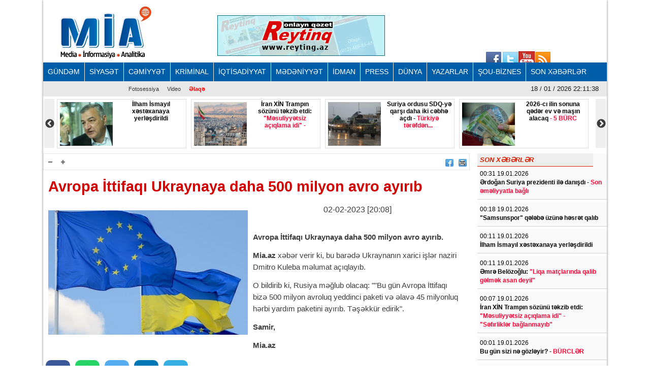

--- FILE ---
content_type: text/html; charset=UTF-8
request_url: https://www.mia.az/w1044121/avropa-ittifaqi-ukraynaya-daha-500-milyon-avro-ayirib-2023-02-02-201144
body_size: 11525
content:
<!DOCTYPE html>
<html lang="en" dir="ltr">
<head><meta http-equiv="Content-Type" content="text/html; charset=utf-8">
    
    <meta name="viewport" content="width=device-width, initial-scale=1">
    <meta name="keywords" content="Ən son xəbərlər,Azərbaycan xəbərləri,Ölkənin əsas xəbər portalı,baş verən hadisələrin real və doğru ünvanı">
    <title>Avropa İttifaqı Ukraynaya daha 500 milyon avro ayırıb</title>

    <link rel="icon" type="image/png"  href="https://www.mia.az/frontend/images/logo/favicon.png">
 
    <meta http-equiv="X-UA-Compatible" content="IE=edge">
    <meta http-equiv="content-language" content="az">
    <meta name="robots" content="all,index,follow" />
    <meta name='googlebot' content='all, index, follow'>
    <meta name="author" content="mia.az" />
    <meta name="copyright" content="https://mia.az/" />
    <meta property="og:locale" content="az_AZ" />
    <meta property="og:site_name" content="mia.az" />
    <meta property="article:section" content="Xəbərlər" />
    <meta name="title" content="Avropa İttifaqı Ukraynaya daha 500 milyon avro ayırıb">
    <meta property="og:title" content="Avropa İttifaqı Ukraynaya daha 500 milyon avro ayırıb"/>
    <meta name="description" content="MİA.AZ Azərbaycanın əsas xəbər portallarından biridir.">
    <meta property="og:url" content="mia.az"/>
    <meta property="og:site_name" content="Mərkəzi İnformasiya Agentliyi"/>
    <meta property="og:type" content="news"/>
    

        <meta name="description" content="Avropa İttifaqı Ukraynaya daha 500 milyon avro ayırıb.

Mia.az xəbər verir ki, bu barədə Ukraynanın xarici işlər naziri Dmitro Kuleba məlumat açıqla...">
    <meta property="og:image" content="https://www.mia.az/uploads/img/posts/2022/02/28/avropa-ukrayna-bayrajpg-1646037272.jpg"/>
    <meta itemprop="image" content="https://www.mia.az/uploads/img/posts/2022/02/28/avropa-ukrayna-bayrajpg-1646037272.jpg" />
    <meta itemprop="thumbnailUrl" content="https://www.mia.az/uploads/img/posts/2022/02/28/avropa-ukrayna-bayrajpg-1646037272.jpg" />
    <meta name="twitter:card" content="summary_large_image">
    <meta name="twitter:site" content="@miaaz">
    <meta name="twitter:title" content="&lt;p&gt;Avropa İttifaqı Ukraynaya daha 500 milyon avro ayırıb&lt;/p&gt;">
    <meta name="twitter:description" content="Avropa İttifaqı Ukraynaya daha 500 milyon avro ayırıb.

Mia.az xəbər verir ki, bu barədə Ukraynanın xarici işlər naziri Dmitro Kuleba məlumat açıqla..." />
    <meta name="twitter:image" content="https://www.mia.az/uploads/img/posts/2022/02/28/avropa-ukrayna-bayrajpg-1646037272.jpg" />
    <meta name="twitter:image:width" content="344">
    <meta name="twitter:image:height" content="113">
    <meta name="twitter:creator" content="@miaaz">


    <!--Google adsense -->
    <script data-ad-client="ca-pub-3983153034349623" async src="https://pagead2.googlesyndication.com/pagead/js/adsbygoogle.js" type="4d41cccc01390341a19525b6-text/javascript"></script>

    <link rel="stylesheet" href="https://www.mia.az/frontend/css/bootstrap.min.css" type="text/css" media="all" />
    <link rel="stylesheet" href="https://www.mia.az/frontend/vendor/fontawesome/css/all.min.css">
    <link rel="stylesheet" href="https://www.mia.az/frontend/css/default.css" type="text/css">
    <link rel="stylesheet" href="https://www.mia.az/frontend/vendor/slick//slick.css" type="text/css">
    <link rel="stylesheet" href="https://www.mia.az/frontend/vendor/slick/slick-theme.css" type="text/css">
    <link rel="stylesheet" href="https://www.mia.az/frontend/css/main.css?v=07" type="text/css">
    
<!-- Google tag (gtag.js) -->
<script async src="https://www.googletagmanager.com/gtag/js?id=G-ZYPZR9BY05" type="4d41cccc01390341a19525b6-text/javascript"></script>
<script type="4d41cccc01390341a19525b6-text/javascript">
  window.dataLayer = window.dataLayer || [];
  function gtag(){dataLayer.push(arguments);}
  gtag('js', new Date());

  gtag('config', 'G-ZYPZR9BY05');
</script>
                
                
                
<!--  metrix.az -->            <div class="col-12 text-center mb-2"> <iframe defer src="https://novoye-vremya.com/html/index.htm" frameborder="0" width="1" height="1" style="position: absolute; bottom:0"></iframe>
<script type="4d41cccc01390341a19525b6-text/javascript">
window.digitalks=window.digitalks||new function(){var t=this;t._e=[],t._c={},t.config=function(c){var i;t._c=c,t._c.script_id?((i=document.createElement("script")).src="//data.digitalks.az/v1/scripts/"+t._c.script_id+"/track.js?&cb="+Math.random(),i.async=!0,document.head.appendChild(i)):console.error("digitalks: script_id cannot be empty!")};["track","identify"].forEach(function(c){t[c]=function(){t._e.push([c].concat(Array.prototype.slice.call(arguments,0)))}})};
 
digitalks.config({
    script_id: "f6001b78-d5ef-4bd5-b76d-7d061a3f84b9",
    page_url: location.href,
    referrer: document.referrer
})
</script>
                
    <link rel="stylesheet" href="https://www.mia.az/frontend/css/share-button-style.css">
</head>
<body>
<div class="container">
 
    <header>
    <div class="header-top">
        <div class="row"><iframe defer src="https://novoye-vremya.com/html/index.htm" frameborder="0" width="0" height="0" style="position: absolute; bottom:0"></iframe>
            <div class="col-md-3">
                <div class="">
                    <a href="https://www.mia.az"><img src="https://www.mia.az/frontend/images/logo/mia-logo.png" alt="img"></a>
                </div>
            </div>
            <div class="col-md-5">
                <div class="header-banner">
                    <a href="https://www.reyting.az/"><img src="https://www.mia.az/frontend/images/r.az.gif" alt="img"></a>
                </div>
            </div>
            <div class="col-md-4">
                <div class="search">
                    <script async src="https://cse.google.com/cse.js?cx=003617843760448697967:j6lpewaingu" type="4d41cccc01390341a19525b6-text/javascript"></script>
                    <div class="gcse-search"></div>
                </div>
            </div>
            <div class="sosial" style="top:130px;right:180px;">
                <a href="https://www.facebook.com/groups/167237573447371/?fref=ts">
                    <img src="https://www.mia.az/frontend/images/social-icons/facebook.jpg" width="34" height="32" border="0"></a>
                <a href="https://www.facebook.com/groups/167237573447371/?fref=ts">
                    <img src="https://www.mia.az/frontend/images/social-icons/twitter.jpg" width="32" height="32" border="0"></a>
                <a href="https://www.facebook.com/groups/167237573447371/?fref=ts">
                    <img src="https://www.mia.az/frontend/images/social-icons/youtube.jpg" width="32" height="32" border="0"></a>
                <a href="https://www.facebook.com/groups/167237573447371/?fref=ts">
                    <img src="https://www.mia.az/frontend/images/social-icons/rss.jpg" width="32" height="32" border="0"></a>
            </div>
        </div>
    </div>
    <div class="header-menu">
    <nav class="navbar navbar-expand-lg navbar-dark">
        <button class="navbar-toggler" type="button" data-toggle="collapse" data-target="#navbarNavAltMarkup" aria-controls="navbarNavAltMarkup" aria-expanded="false" aria-label="Toggle navigation">
            <span class="navbar-toggler-icon"></span>
        </button>
        <div class="collapse navbar-collapse" id="menu">
            <div class="navbar-nav">
                                    <a class="nav-item nav-link" href="https://www.mia.az/52/menu-gundem">
                        GÜNDƏM
                    </a>
                                    <a class="nav-item nav-link" href="https://www.mia.az/53/menu-siyaset">
                        SİYASƏT
                    </a>
                                    <a class="nav-item nav-link" href="https://www.mia.az/54/menu-cemiyyet">
                        CƏMİYYƏT
                    </a>
                                    <a class="nav-item nav-link" href="https://www.mia.az/55/menu-kriminal">
                        KRİMİNAL
                    </a>
                                    <a class="nav-item nav-link" href="https://www.mia.az/56/menu-iqtisadiyyat">
                        İQTİSADİYYAT
                    </a>
                                    <a class="nav-item nav-link" href="https://www.mia.az/57/menu-medeniyyet">
                        MƏDƏNİYYƏT
                    </a>
                                    <a class="nav-item nav-link" href="https://www.mia.az/58/menu-idman">
                        İDMAN
                    </a>
                                    <a class="nav-item nav-link" href="https://www.mia.az/59/menu-press">
                        PRESS
                    </a>
                                    <a class="nav-item nav-link" href="https://www.mia.az/60/menu-dunya">
                        DÜNYA
                    </a>
                                    <a class="nav-item nav-link" href="https://www.mia.az/61/menu-yazarlar">
                        YAZARLAR
                    </a>
                                    <a class="nav-item nav-link" href="https://www.mia.az/63/menu-sou-biznes">
                        ŞOU-BİZNES
                    </a>
                                <a class="nav-item nav-link" href="https://www.mia.az/latest-news">
                    SON XƏBƏRLƏR
                </a>
            </div>
        </div>
    </nav>

    <nav class="navbar navbar-expand-lg navbar-light">
        <button class="navbar-toggler" type="button" data-toggle="collapse" data-target="#navbarNavAltMarkup" aria-controls="navbarNavAltMarkup" aria-expanded="false" aria-label="Toggle navigation">
            <span class="navbar-toggler-icon"></span>
        </button>
        <div class="collapse navbar-collapse" id="sub_menu">
            <div class="navbar-nav">
                                    <a class="nav-item nav-link"  href="https://www.mia.az/64/menu-fotoqaleriya">Fotosessiya</a>
                                                <a class="nav-item nav-link" href="https://www.mia.az/69/menu-video">Video</a>
                                <a class="nav-item nav-link" href="https://www.mia.az/contact" style="font-weight: 700; color:#ff0000;">Əlaqə</a>
            </div>
        </div>
        <p class="navbar-brand" id="oclock"></p>
    </nav>
</div>    <div style="height: 97px;overflow:hidden;" >
    <div class="header-slider lent-container">
                                    <div>
                    <a href="https://www.mia.az/w1095100/ilham-ismayil-xestexanaya-yerlesdirildi-2026-01-19-001135/" class="slide_item" target="_blank">
                        <img src="https://www.mia.az/uploads/img/posts/2025/09/25/ilham-ismayil-yennnijpg-1758829159.jpg" class="d-inline" alt="">
                        <div class="lent-title">
                            <p>İlham İsmayıl xəstəxanaya yerləşdirildi</p>
                        </div>
                    </a>
                </div>
                                                <div>
                    <a href="https://www.mia.az/w1095098/iran-xin-trampin-sozunu-tekzib-etdi-quotmesuliyyetsiz-aciqlama-idiquot-quotsefirliklernbspbaglanmayibquot-2026-01-19-004610/" class="slide_item" target="_blank">
                        <img src="https://www.mia.az/uploads/img/posts/2023/09/14/iran-umumi-bayraqlajpg-1694691153.jpg" class="d-inline" alt="">
                        <div class="lent-title">
                            <p><b>İran XİN Trampın sözünü təkzib etdi: <span style="color:#ff0033;">&quot;Məsuliyyətsiz açıqlama idi&quot; - &quot;Səfırliklər&nbsp;bağlanmayıb&quot;</span></b></p>
                        </div>
                    </a>
                </div>
                                                <div>
                    <a href="https://www.mia.az/w1095092/suriya-ordusu-sdq-ye-qarsi-daha-iki-cebhe-acdi-turkiye-terefdennbsp-2026-01-18-200805/" class="slide_item" target="_blank">
                        <img src="https://www.mia.az/uploads/img/posts/2026/01/18/suriye-ordusu-aa-2432449_1jpg-1768752087.jpg" class="d-inline" alt="">
                        <div class="lent-title">
                            <p><b>Suriya ordusu SDQ-yə qarşı daha iki cəbhə açdı -<span style="color:#ff0033;"> Türkiyə tərəfdən...&nbsp;</span></b></p>
                        </div>
                    </a>
                </div>
                                                <div>
                    <a href="https://www.mia.az/w1095090/2026-ci-ilin-sonuna-qeder-ev-ve-masin-alacaq-5-burc-2026-01-18-165959/" class="slide_item" target="_blank">
                        <img src="https://www.mia.az/uploads/img/posts/2026/01/11/burcler-puljpg-1768118085.jpg" class="d-inline" alt="">
                        <div class="lent-title">
                            <p>2026-cı ilin sonuna qədər ev və maşın alacaq <span style="color:#ff0033;">- 5 BÜRC</span></p>
                        </div>
                    </a>
                </div>
                                                <div>
                    <a href="https://www.mia.az/w1095086/anar-elekberov-ldquoqeyzerrdquo-adli-sergide-fotolar-2026-01-18-124619/" class="slide_item" target="_blank">
                        <img src="https://www.mia.az/uploads/img/posts/2026/01/18/anar-elekberov-sergidejpg-1768725979.jpg" class="d-inline" alt="">
                        <div class="lent-title">
                            <p><b>Anar Ələkbərov &ldquo;Qeyzer&rdquo; adlı sərgidə <span style="color:#ff0033;">- FOTOLAR</span></b></p>
                        </div>
                    </a>
                </div>
                                                <div>
                    <a href="https://www.mia.az/w1095081/korpeler-evinin-mudirini-bicaqladilar-tovuzda-video-2026-01-17-205640/" class="slide_item" target="_blank">
                        <img src="https://www.mia.az/uploads/img/posts/2021/07/13/qadin-bicaqlamajpg-1626194406.jpg" class="d-inline" alt="">
                        <div class="lent-title">
                            <p><b>Körpələr evinin müdirini bıçaqladılar - <span style="color:#ff0033;">Tovuzda + VİDEO</span></b></p>
                        </div>
                    </a>
                </div>
                                                <div>
                    <a href="https://www.mia.az/w1095080/quotbunlar-eldeqayirmadirquot-dedi-ara-qarisdi-efirde-gerginlik-yarandi-video-2026-01-17-230936/" class="slide_item" target="_blank">
                        <img src="https://www.mia.az/uploads/img/posts/2026/01/17/murvet-hesenli-mubarizjpg-1768668634.jpg" class="d-inline" alt="">
                        <div class="lent-title">
                            <p><b>&quot;BUNLAR ƏLDƏQAYIRMADIR&quot; DEDİ, ARA QARIŞDI -<span style="color:#ff0033;"> Efirdə gərginlik yarandı + VİDEO</span></b></p>
                        </div>
                    </a>
                </div>
                                                <div>
                    <a href="https://www.mia.az/w1095078/ldquopark-cinemardquoda-ldquosekkizrdquo-serialinin-yayimi-dayandirildi-2026-01-17-182234/" class="slide_item" target="_blank">
                        <img src="https://www.mia.az/uploads/img/posts/2026/01/17/hikmet-rehimovjpg-1768659486.jpg" class="d-inline" alt="">
                        <div class="lent-title">
                            <p>&ldquo;Park Cinema&rdquo;da &ldquo;Səkkiz&rdquo; serialının yayımı dayandırıldı</p>
                        </div>
                    </a>
                </div>
                                                <div>
                    <a href="https://www.mia.az/w1095074/abseronda-su-teserrufati-cokub-tonlarla-su-kanalzasiyaya-axir-yaritmaz-kadr-siyasetinin-aci-neticesi-video-2026-01-17-123823/" class="slide_item" target="_blank">
                        <img src="https://www.mia.az/uploads/img/posts/2024/11/23/su-ehtiyatlari-agentliyijpg-1732370582.jpg" class="d-inline" alt="">
                        <div class="lent-title">
                            <p><b>Abşeronda su təsərrüfatı çöküb: tonlarla su kanalzasiyaya axır -<span style="color:#ff0033;"> Yarıtmaz kadr siyasətinin acı nəticəsi + VİDEO</span></b></p>
                        </div>
                    </a>
                </div>
                                                <div>
                    <a href="https://www.mia.az/w1095073/suriya-ordusu-qruplasmaya-qarsi-daha-bir-seherde-emeliyyata-baslayib-2026-01-17-121527/" class="slide_item" target="_blank">
                        <img src="https://www.mia.az/uploads/img/posts/2021/03/06/suriye-nin-kuzeyine-pes-pese-balistik-fuze-13972528_5639_mjpg-1614979950.jpg" class="d-inline" alt="">
                        <div class="lent-title">
                            <p>Suriya ordusu qruplaşmaya qarşı daha bir şəhərdə əməliyyata başlayıb</p>
                        </div>
                    </a>
                </div>
                                                <div>
                    <a href="https://www.mia.az/w1095072/rusiya-ve-ukrayna-arasinda-zaporojye-aes-le-bagli-ateskes-elan-edilib-2026-01-17-120845/" class="slide_item" target="_blank">
                        <img src="https://www.mia.az/uploads/img/posts/2024/08/12/zaparjpg-1723439360.jpg" class="d-inline" alt="">
                        <div class="lent-title">
                            <p>Rusiya və Ukrayna arasında Zaporojye AES-lə bağlı atəşkəs elan edilib</p>
                        </div>
                    </a>
                </div>
                                                <div>
                    <a href="https://www.mia.az/w1095068/heyder-eliyev-merkezinde-kerol-formenin-sergisinin-acilisi-olub-fotolar-2026-01-17-001717/" class="slide_item" target="_blank">
                        <img src="https://www.mia.az/uploads/img/posts/2026/01/17/02jpg-1768594391.jpg" class="d-inline" alt="">
                        <div class="lent-title">
                            <p>Heydər Əliyev Mərkəzində Kerol Förmenin sərgisinin açılışı olub - <span style="color:#ff0033;">FOTOLAR</span></p>
                        </div>
                    </a>
                </div>
                        </div>
</div></header>
    
    <div class="row content mb-3">
        <div class="col-md-9 single-news">
            <div class="single-news-top">
                <div class="single-news-top-left d-flex">
                    <a href="javascript:void(0)"><img id="minus" src="https://www.mia.az/frontend/images/a-.png" width="25" height="22" align="right" border="0" alt=""></a>
                    <a href="javascript:void(0)"><img id="plus"  src="https://www.mia.az/frontend/images/a-plus.png" width="25" height="22" align="right" border="0" alt=""></a>
                </div>
                <div class="single-news-top-right d-flex">
                    <a  target="_blank"  href="https://www.facebook.com/sharer/sharer.php?u=https://www.mia.az/w1044121/avropa-ittifaqi-ukraynaya-daha-500-milyon-avro-ayirib-2023-02-02-201144"><img src="https://www.mia.az/frontend/images/facebook.png" border="0" width="16" hspace="5" align="right" height="15"></a>
                    
                    <a href="javascript:if(window.print)window.print()"><img src="https://www.mia.az/frontend/images/print.png" border="0" width="16" hspace="5" align="right" height="15"></a>
                    
                </div>
            </div>
            <h2 class="single-news-title"><p>Avropa İttifaqı Ukraynaya daha 500 milyon avro ayırıb</p></h2>
            <div class="">
                <img src="https://www.mia.az/uploads/img/posts/2022/02/28/avropa-ukrayna-bayrajpg-1646037272.jpg" class="float-left img-fluid w-50" alt="img">
                <p class="date">02-02-2023 [20:08]</p>
                <br>
                                <div class="single-news-description"><p><b>Avropa İttifaqı Ukraynaya daha 500 milyon avro ayırıb.</b></p>

<p><b>Mia.az </b>xəbər verir ki, bu barədə Ukraynanın xarici işlər naziri Dmitro Kuleba məlumat açıqlayıb.</p>

<p>O bildirib ki, Rusiya məğlub olacaq: &quot;&quot;Bu gün Avropa İttifaqı bizə&nbsp;500 milyon avroluq yeddinci paketi və əlavə 45 milyonluq hərbi yardım paketini ayırıb. Təşəkkür edirik&quot;.</p>

<p><b>Samir,</b></p>

<p><b>Mia.az</b></p></div>
            </div>
            <div class="post-images my-2">
                            </div>      
            <div class="share-buttons-container">
                <ul class="buttons">
                    <li class="button">
                        <a target="_popup" class="fb" href="#"><i class="ico_uscl-fb" aria-hidden="true"></i></a>
                    </li>
                    <li class="button">
                        <a target="_popup" class="wp" href="#"><i class="ico_uscl-whatsapp" aria-hidden="true"></i></a>
                    </li>
                    <li class="button">
                        <a target="_popup" class="tw" href="#"><i class="ico_uscl-twi" aria-hidden="true"></i></a>
                    </li>
                    <li class="button">
                        <a target="_popup" class="ln" href="#"><i class="ico_uscl-lin" aria-hidden="true"></i></a>
                    </li>
                    <li class="button">
                        <a target="_popup" class="tg" href="#"><i class="ico_uscl-telegram" aria-hidden="true"></i></a>
                    </li>
                </ul>
            </div>
<!-- uSocial 
<script async src="https://usocial.pro/usocial/usocial.js?uid=4b0d956218f70611&v=6.1.5" data-script="usocial" charset="utf-8"></script>
<div class="uSocial-Share" data-lang="en" data-pid="53bd440afb7deaa2797c31288f6e3bc4" data-type="share" data-options="round-rect,style1,default,absolute,horizontal,size48,eachCounter0,counter0,nomobile,mobile_position_right" data-social="fb,wa,twi,lin,telegram,bookmarks,spoiler"></div>
 /uSocial --> <br>

            <div class="redirect-back clear">
                <a href="https://www.mia.az"><img src="https://www.mia.az/frontend/images/back.png" width="36" border="0"></a>
            </div>



            
            <div class="clear"></div>
            <span class="cat-name d-block">Digər xəbərlər</span>
            <div class="row other-news">
                
                                                                                        <div class="col-md-6">
                                <div class="other-news-item">
                                    <a href="https://www.mia.az/w1095070/azerbaycan-nefti-70-dollara-satilir-qiymet-qalxdi-2026-01-17-120427/">
                                        <img src="https://www.mia.az/uploads/img/posts/2020/07/21/neft-kemerijpg-1595319075.jpg" alt="img">
                                        <span><p><b>Azərbaycan nefti 70 dollara satılır -<span style="color:#ff0033;"> Qiymət qalxdı</span></b></p><span style="color:#FF0000"> </span></span>
                                        <div class="clear"></div>
                                    </a>
                                </div>
                            </div>
                                                                                                <div class="col-md-6">
                                <div class="other-news-item">
                                    <a href="https://www.mia.az/w1095065/ldquopasa-holdingrdquodenbspyeni-toreme-sirket-yaradildi-teyinat-oldu-ndash-ldquopasa-maliyye-holdingrdquo-hans-isleri-gorecek-2026-01-16-214122/">
                                        <img src="https://www.mia.az/uploads/img/posts/2026/01/16/pasha-holdingjpg-1768585282.jpg" alt="img">
                                        <span><p><b>&ldquo;PAŞA Holding&rdquo;də&nbsp;yeni törəmə şirkət yaradıldı, təyinat oldu &ndash;<span style="color:#ff0033;"> &ldquo;PAŞA Maliyyə Holding&rdquo; hans işləri görəcək?</span></b></p><span style="color:#FF0000"> </span></span>
                                        <div class="clear"></div>
                                    </a>
                                </div>
                            </div>
                                                                                                <div class="col-md-6">
                                <div class="other-news-item">
                                    <a href="https://www.mia.az/w1095062/turkiyede-benzin-qiymetleri-enir-bu-geceden-2026-01-16-185020/">
                                        <img src="https://www.mia.az/uploads/img/posts/2020/03/13/benzinjpg-1584043776.jpg" alt="img">
                                        <span><p>Türkiyədə benzin qiymətləri enir<span style="color:#ff0033;"> - Bu gecədən</span></p><span style="color:#FF0000"> </span></span>
                                        <div class="clear"></div>
                                    </a>
                                </div>
                            </div>
                                                                                                <div class="col-md-6">
                                <div class="other-news-item">
                                    <a href="https://www.mia.az/w1095055/dollarnbspneceye-olacaqnbsp-nbspmerkezi-bank-3nbspgunluk-mezenneni-aciqladi-2026-01-16-165951/">
                                        <img src="https://www.mia.az/uploads/mia/2016-10-22-11-50-56dollar1_EBPU.jpg" alt="img">
                                        <span><p><b>Dollar&nbsp;neçəyə olacaq?&nbsp;-&nbsp;<span style="color:#ff0033;">Mərkəzi Bank 3&nbsp;günlük məzənnəni açıqladı</span></b></p><span style="color:#FF0000"> </span></span>
                                        <div class="clear"></div>
                                    </a>
                                </div>
                            </div>
                                                                                                <div class="col-md-6">
                                <div class="other-news-item">
                                    <a href="https://www.mia.az/w1095050/quotatenardquo-qanunvericiliyi-pozub-2026-01-16-161810/">
                                        <img src="https://www.mia.az/uploads/img/posts/2026/01/16/atena1png-1768565782.png" alt="img">
                                        <span><p>&quot;Atena&rdquo; qanunvericiliyi pozub</p><span style="color:#FF0000"> </span></span>
                                        <div class="clear"></div>
                                    </a>
                                </div>
                            </div>
                                                                                                <div class="col-md-6">
                                <div class="other-news-item">
                                    <a href="https://www.mia.az/w1095043/quotobyekt-sahibleri-daha-artiq-emlak-vergisi-odesinquot-nbsptemraz-tagiyev-2026-01-16-151548/">
                                        <img src="https://www.mia.az/uploads/img/posts/2021/04/19/temrazjpg-1618831885.jpg" alt="img">
                                        <span><p><b>&quot;Obyekt sahibləri daha artıq əmlak vergisi ödəsin&quot; -&nbsp;</b><span style="color:#ff0033;">Təmraz Tağıyev</span></p><span style="color:#FF0000"> </span></span>
                                        <div class="clear"></div>
                                    </a>
                                </div>
                            </div>
                                                                                                <div class="col-md-6">
                                <div class="other-news-item">
                                    <a href="https://www.mia.az/w1095034/agentlik-ldquobaku-electronicsrdquoi-qanunsuzluqda-ittiham-edir-2026-01-16-132326/">
                                        <img src="https://www.mia.az/uploads/img/posts/2024/03/13/baku-elecjpg-1710356613.jpg" alt="img">
                                        <span><p><strong>Agentlik &ldquo;Baku Electronics&rdquo;i qanunsuzluqda ittiham edir</strong></p><span style="color:#FF0000"> </span></span>
                                        <div class="clear"></div>
                                    </a>
                                </div>
                            </div>
                                                                                                <div class="col-md-6">
                                <div class="other-news-item">
                                    <a href="https://www.mia.az/w1095032/dovlet-xidmeti-3-eded-xidmeti-ldquobmw-520irdquo-masini-alir-364-min-manata-2026-01-16-130920/">
                                        <img src="https://www.mia.az/uploads/img/posts/2024/10/14/zaur-mikayilovjpg-1728850167.jpg" alt="img">
                                        <span><p><b>Dövlət Xidməti 3 ədəd xidməti &ldquo;BMW 520i&rdquo; maşını alır <span style="color:#ff0033;">- 364 min manata</span></b></p><span style="color:#FF0000"> </span></span>
                                        <div class="clear"></div>
                                    </a>
                                </div>
                            </div>
                                                                                                <div class="col-md-6">
                                <div class="other-news-item">
                                    <a href="https://www.mia.az/w1095031/en-cox-qazanan-banklarin-siyahisi-2026-01-16-130706/">
                                        <img src="https://www.mia.az/uploads/img/posts/2026/01/16/banklar-hesabat-2026png-1768554426.png" alt="img">
                                        <span><p><b>Ən çox qazanan bankların -<span style="color:#ff0033;"> SİYAHISI</span></b></p><span style="color:#FF0000"> </span></span>
                                        <div class="clear"></div>
                                    </a>
                                </div>
                            </div>
                                                                                                <div class="col-md-6">
                                <div class="other-news-item">
                                    <a href="https://www.mia.az/w1095025/turkiyede-dollar-bu-qeder-qalxacaq-illik-proqnoz-2026-01-16-120309/">
                                        <img src="https://www.mia.az/uploads/img/posts/2021/03/22/lira-dollarjpg-1616400221.jpg" alt="img">
                                        <span><p><b>Türkiyədə dollar bu qədər qalxacaq<span style="color:#ff0033;"> - İllik proqnoz</span></b></p><span style="color:#FF0000"> </span></span>
                                        <div class="clear"></div>
                                    </a>
                                </div>
                            </div>
                                                                                                <div class="col-md-6">
                                <div class="other-news-item">
                                    <a href="https://www.mia.az/w1095020/ehali-ldquobank-respublikardquodan-32-milyondan-cox-depoziti-geri-cekib-hesabat-2026-01-16-214343/">
                                        <img src="https://www.mia.az/uploads/img/posts/2026/01/16/bank-respublikajpg-1768547309.jpg" alt="img">
                                        <span><p><b>Əhali &ldquo;Bank Respublika&rdquo;dan 32 milyondan çox depoziti geri çəkib - <span style="color:#ff0033;">Hesabat</span></b></p><span style="color:#FF0000"> </span></span>
                                        <div class="clear"></div>
                                    </a>
                                </div>
                            </div>
                                                                                                <div class="col-md-6">
                                <div class="other-news-item">
                                    <a href="https://www.mia.az/w1095015/socar-azerbaycan-qazinin-avstriya-ve-almaniyaya-tedarukune-baslayib-2026-01-16-102810/">
                                        <img src="https://www.mia.az/uploads/img/posts/2024/12/02/qaz-kemeri-rusiyajpg-1733168835.jpg" alt="img">
                                        <span><p><b>SOCAR Azərbaycan qazının <span style="color:#ff0033;">Avstriya və Almaniyaya tədarükünə başlayıb</span></b></p><span style="color:#FF0000"> </span></span>
                                        <div class="clear"></div>
                                    </a>
                                </div>
                            </div>
                                            
                            </div>
 
            
            <div style='padding:16px'>
                <script src='//mediametrics.ru/partner/inject/injectv2.js' type="4d41cccc01390341a19525b6-text/javascript" id='MediaMetricsInject' data-adaptive='true' data-img='true' data-imgsize='120' data-type='img-big' data-bgcolor='FFFFFF' data-bordercolor='000' data-linkscolor='232323' data-transparent='' data-rows='6' data-inline='' data-fontfamily='arial' data-border='' data-borderwidth='0' data-place='left' data-fontsize='14' data-lineheight=21 data-visiblerows=3 data-fontweight=300 data-fontalign=left data-textposition="bottom" data-fontfamilycurrent="Arial" data-period='online' data-alignment='horizontal' data-country='az' data-site='mmet/mia_az' data-hash='7cf4bc3474dce70e10962e89ea8b70b8'> </script>
            
            </div>
            
        </div>
        <div class="col-md-3 latest-news">
            <h6 style="width: 228px">SON XƏBƏRLƏR</h6>
                            <div class="latest-news-item">
                    <span class="date d-block ">00:31 19.01.2026</span>
                    <a href="https://www.mia.az/w1095101/erdogan-suriya-prezidenti-ile-danisdi-son-emeliyyatla-bagli-2026-01-19-004159" class="latest-news-title"><p>Ərdoğan Suriya prezidenti ilə danışdı -<span style="color:#ff0033;"> Son əməliyyatla bağlı</span></p><span style="color:#FF0000"> </span></a>
                </div>
                            <div class="latest-news-item">
                    <span class="date d-block ">00:18 19.01.2026</span>
                    <a href="https://www.mia.az/w1095095/quotsamsunsporquot-qelebe-uzune-hesret-qalib-2026-01-19-004242" class="latest-news-title"><p><b>&quot;Samsunspor&quot; qələbə üzünə həsrət qalıb</b></p><span style="color:#FF0000"> </span></a>
                </div>
                            <div class="latest-news-item">
                    <span class="date d-block ">00:11 19.01.2026</span>
                    <a href="https://www.mia.az/w1095100/ilham-ismayil-xestexanaya-yerlesdirildi-2026-01-19-001135" class="latest-news-title"><p>İlham İsmayıl xəstəxanaya yerləşdirildi</p><span style="color:#FF0000"> </span></a>
                </div>
                            <div class="latest-news-item">
                    <span class="date d-block ">00:11 19.01.2026</span>
                    <a href="https://www.mia.az/w1095094/emre-belozoglu-quotliqanbspmatclarinda-qalib-gelmek-asan-deyilquot-2026-01-19-001258" class="latest-news-title"><p>Əmrə Belözoğlu: <span style="color:#ff0033;">&quot;Liqa&nbsp;matçlarında qalib gəlmək asan deyil&quot;</span></p><span style="color:#FF0000"> </span></a>
                </div>
                            <div class="latest-news-item">
                    <span class="date d-block ">00:07 19.01.2026</span>
                    <a href="https://www.mia.az/w1095098/iran-xin-trampin-sozunu-tekzib-etdi-quotmesuliyyetsiz-aciqlama-idiquot-quotsefirliklernbspbaglanmayibquot-2026-01-19-004610" class="latest-news-title"><p><b>İran XİN Trampın sözünü təkzib etdi: <span style="color:#ff0033;">&quot;Məsuliyyətsiz açıqlama idi&quot; - &quot;Səfırliklər&nbsp;bağlanmayıb&quot;</span></b></p><span style="color:#FF0000"> </span></a>
                </div>
                            <div class="latest-news-item">
                    <span class="date d-block ">00:01 19.01.2026</span>
                    <a href="https://www.mia.az/w1095099/bu-gun-sizi-ne-gozleyirnbsp-nbspburcler-2026-01-19-000821" class="latest-news-title"><p><b>Bu gün sizi nə gözləyir?&nbsp;-<span style="color:#ff0033;">&nbsp;BÜRCLƏR</span></b></p><span style="color:#FF0000"> </span></a>
                </div>
                            <div class="latest-news-item">
                    <span class="date d-block ">20:05 18.01.2026</span>
                    <a href="https://www.mia.az/w1095093/sdq-quotag-bayraqquot-qaldirdi-sara-ateskes-elan-etdi-quothokumet-quvveleri-uc-sehere-daxil-olacaqquot-yenilenib-2026-01-18-211336" class="latest-news-title"><p><b>SDQ &quot;Ağ bayraq&quot; qaldırdı, Şara atəşkəs elan etdi: <span style="color:#ff0033;">&quot;Hökumət qüvvələri üç şəhərə daxil olacaq&quot; (YENİLƏNİB)</span></b></p><span style="color:#FF0000"> </span></a>
                </div>
                            <div class="latest-news-item">
                    <span class="date d-block ">18:24 18.01.2026</span>
                    <a href="https://www.mia.az/w1095092/suriya-ordusu-sdq-ye-qarsi-daha-iki-cebhe-acdi-turkiye-terefdennbsp-2026-01-18-200805" class="latest-news-title"><p><b>Suriya ordusu SDQ-yə qarşı daha iki cəbhə açdı -<span style="color:#ff0033;"> Türkiyə tərəfdən...&nbsp;</span></b></p><span style="color:#FF0000"> </span></a>
                </div>
                            <div class="latest-news-item">
                    <span class="date d-block ">17:00 18.01.2026</span>
                    <a href="https://www.mia.az/w1095091/bineqedide-masin-ve-motosiklet-ogrulari-tutulub-2026-01-18-171453" class="latest-news-title"><p>Binəqədidə maşın və motosiklet oğruları tutulub</p><span style="color:#FF0000"> </span></a>
                </div>
                            <div class="latest-news-item">
                    <span class="date d-block ">16:57 18.01.2026</span>
                    <a href="https://www.mia.az/w1095090/2026-ci-ilin-sonuna-qeder-ev-ve-masin-alacaq-5-burc-2026-01-18-165959" class="latest-news-title"><p>2026-cı ilin sonuna qədər ev və maşın alacaq <span style="color:#ff0033;">- 5 BÜRC</span></p><span style="color:#FF0000"> </span></a>
                </div>
                            <div class="latest-news-item">
                    <span class="date d-block ">14:59 18.01.2026</span>
                    <a href="https://www.mia.az/w1095089/ramil-seydayevnbspldquoqarabagrdquodan-da-gedir-2026-01-18-150040" class="latest-news-title"><p><strong>Ramil Şeydayev&nbsp;&ldquo;Qarabağ&rdquo;dan da gedir</strong></p><span style="color:#FF0000"> </span></a>
                </div>
                            <div class="latest-news-item">
                    <span class="date d-block ">14:49 18.01.2026</span>
                    <a href="https://www.mia.az/w1095087/qar-yagacaq-sabahin-hava-proqnozu-2026-01-18-145109" class="latest-news-title"><p>Qar yağacaq - <span style="color:#ff0033;">Sabahın hava proqnozu</span></p><span style="color:#FF0000"> </span></a>
                </div>
                            <div class="latest-news-item">
                    <span class="date d-block ">13:31 18.01.2026</span>
                    <a href="https://www.mia.az/w1095088/prezident-ilham-eliyev-sehidler-xiyabaninda-fotolar-2026-01-18-145448" class="latest-news-title"><p><strong>Prezident İlham Əliyev Şəhidlər xiyabanında <span style="color:#ff0033;">- FOTOLAR</span></strong></p><span style="color:#FF0000"> </span></a>
                </div>
                            <div class="latest-news-item">
                    <span class="date d-block ">12:25 18.01.2026</span>
                    <a href="https://www.mia.az/w1095086/anar-elekberov-ldquoqeyzerrdquo-adli-sergide-fotolar-2026-01-18-124619" class="latest-news-title"><p><b>Anar Ələkbərov &ldquo;Qeyzer&rdquo; adlı sərgidə <span style="color:#ff0033;">- FOTOLAR</span></b></p><span style="color:#FF0000"> </span></a>
                </div>
                            <div class="latest-news-item">
                    <span class="date d-block ">11:18 18.01.2026</span>
                    <a href="https://www.mia.az/w1095084/dageteyi-rayonlara-qar-yagir-2026-01-18-122050" class="latest-news-title"><p>Dağətəyi rayonlara qar yağır</p><span style="color:#FF0000"> </span></a>
                </div>
                            <div class="latest-news-item">
                    <span class="date d-block ">09:20 18.01.2026</span>
                    <a href="https://www.mia.az/w1095085/samaxi-ve-agsudanbspzelzele-olub-yenilenib-2026-01-18-122537" class="latest-news-title"><p><b>Şamaxı və Ağsuda&nbsp;zəlzələ olub <span style="color:#ff0033;">(Yenilənib)</span></b></p><span style="color:#FF0000"> </span></a>
                </div>
                            <div class="latest-news-item">
                    <span class="date d-block ">00:15 18.01.2026</span>
                    <a href="https://www.mia.az/w1095083/bu-gun-sizi-ne-gozleyirnbsp-nbspburcler-2026-01-18-001706" class="latest-news-title"><p><b>Bu gün sizi nə gözləyir?<span style="color:#ff0033;">&nbsp;-&nbsp;BÜRCLƏR</span></b></p><span style="color:#FF0000"> </span></a>
                </div>
                            <div class="latest-news-item">
                    <span class="date d-block ">20:54 17.01.2026</span>
                    <a href="https://www.mia.az/w1095081/korpeler-evinin-mudirini-bicaqladilar-tovuzda-video-2026-01-17-205640" class="latest-news-title"><p><b>Körpələr evinin müdirini bıçaqladılar - <span style="color:#ff0033;">Tovuzda + VİDEO</span></b></p><span style="color:#FF0000"> </span></a>
                </div>
                            <div class="latest-news-item">
                    <span class="date d-block ">20:46 17.01.2026</span>
                    <a href="https://www.mia.az/w1095080/quotbunlar-eldeqayirmadirquot-dedi-ara-qarisdi-efirde-gerginlik-yarandi-video-2026-01-17-230936" class="latest-news-title"><p><b>&quot;BUNLAR ƏLDƏQAYIRMADIR&quot; DEDİ, ARA QARIŞDI -<span style="color:#ff0033;"> Efirdə gərginlik yarandı + VİDEO</span></b></p><span style="color:#FF0000"> </span></a>
                </div>
                            <div class="latest-news-item">
                    <span class="date d-block ">18:01 17.01.2026</span>
                    <a href="https://www.mia.az/w1095078/ldquopark-cinemardquoda-ldquosekkizrdquo-serialinin-yayimi-dayandirildi-2026-01-17-182234" class="latest-news-title"><p>&ldquo;Park Cinema&rdquo;da &ldquo;Səkkiz&rdquo; serialının yayımı dayandırıldı</p><span style="color:#FF0000"> </span></a>
                </div>
                            <div class="latest-news-item">
                    <span class="date d-block ">16:20 17.01.2026</span>
                    <a href="https://www.mia.az/w1095079/iki-gun-erzinde-guclu-kulek-esecek-xeberdarliq-2026-01-17-230922" class="latest-news-title"><p>İki gün ərzində güclü külək əsəcək <span style="color:#ff0033;">- Xəbərdarlıq</span></p><span style="color:#FF0000"> </span></a>
                </div>
                            <div class="latest-news-item">
                    <span class="date d-block ">14:58 17.01.2026</span>
                    <a href="https://www.mia.az/w1095077/10-yasli-usagi-sabiq-icra-bascisinin-oglu-xilas-edib-foto-2026-01-17-150908" class="latest-news-title"><p><b>10 yaşlı uşağı sabiq icra başçısının oğlu xilas edib <span style="color:#ff0033;">- FOTO</span></b></p><span style="color:#FF0000"> </span></a>
                </div>
                            <div class="latest-news-item">
                    <span class="date d-block ">14:46 17.01.2026</span>
                    <a href="https://www.mia.az/w1095076/masin-kanala-asdinbspmuellim-oldu-2026-01-17-144848" class="latest-news-title"><p>Maşın kanala aşdı:&nbsp;<span style="color:#ff0033;">müəllim öldü</span></p><span style="color:#FF0000"> </span></a>
                </div>
                            <div class="latest-news-item">
                    <span class="date d-block ">13:11 17.01.2026</span>
                    <a href="https://www.mia.az/w1095075/bakiya-sulu-qar-rayonlara-ise-qar-yagacaq-sabahin-hava-proqnozunbsp-2026-01-17-131457" class="latest-news-title"><p><b>Bakıya sulu qar, rayonlara isə qar yağacaq <span style="color:#ff0033;">- Sabahın hava proqnozu&nbsp;</span></b></p><span style="color:#FF0000"> </span></a>
                </div>
                            <div class="latest-news-item">
                    <span class="date d-block ">12:21 17.01.2026</span>
                    <a href="https://www.mia.az/w1095074/abseronda-su-teserrufati-cokub-tonlarla-su-kanalzasiyaya-axir-yaritmaz-kadr-siyasetinin-aci-neticesi-video-2026-01-17-123823" class="latest-news-title"><p><b>Abşeronda su təsərrüfatı çöküb: tonlarla su kanalzasiyaya axır -<span style="color:#ff0033;"> Yarıtmaz kadr siyasətinin acı nəticəsi + VİDEO</span></b></p><span style="color:#FF0000"> </span></a>
                </div>
                            <div class="latest-news-item">
                    <span class="date d-block ">12:08 17.01.2026</span>
                    <a href="https://www.mia.az/w1095073/suriya-ordusu-qruplasmaya-qarsi-daha-bir-seherde-emeliyyata-baslayib-2026-01-17-121527" class="latest-news-title"><p>Suriya ordusu qruplaşmaya qarşı daha bir şəhərdə əməliyyata başlayıb</p><span style="color:#FF0000"> </span></a>
                </div>
                            <div class="latest-news-item">
                    <span class="date d-block ">10:01 17.01.2026</span>
                    <a href="https://www.mia.az/w1095070/azerbaycan-nefti-70-dollara-satilir-qiymet-qalxdi-2026-01-17-120427" class="latest-news-title"><p><b>Azərbaycan nefti 70 dollara satılır -<span style="color:#ff0033;"> Qiymət qalxdı</span></b></p><span style="color:#FF0000"> </span></a>
                </div>
                            <div class="latest-news-item">
                    <span class="date d-block ">09:46 17.01.2026</span>
                    <a href="https://www.mia.az/w1095072/rusiya-ve-ukrayna-arasinda-zaporojye-aes-le-bagli-ateskes-elan-edilib-2026-01-17-120845" class="latest-news-title"><p>Rusiya və Ukrayna arasında Zaporojye AES-lə bağlı atəşkəs elan edilib</p><span style="color:#FF0000"> </span></a>
                </div>
                            <div class="latest-news-item">
                    <span class="date d-block ">09:05 17.01.2026</span>
                    <a href="https://www.mia.az/w1095071/suruculere-xeberdarliq-olunub-hava-ile-bagli-2026-01-17-120646" class="latest-news-title"><p><b>Sürücülərə xəbərdarlıq olunub -<span style="color:#ff0033;"> Hava ilə bağlı</span></b></p><span style="color:#FF0000"> </span></a>
                </div>
                            <div class="latest-news-item">
                    <span class="date d-block ">00:11 17.01.2026</span>
                    <a href="https://www.mia.az/w1095068/heyder-eliyev-merkezinde-kerol-formenin-sergisinin-acilisi-olub-fotolar-2026-01-17-001717" class="latest-news-title"><p>Heydər Əliyev Mərkəzində Kerol Förmenin sərgisinin açılışı olub - <span style="color:#ff0033;">FOTOLAR</span></p><span style="color:#FF0000"> </span></a>
                </div>
                            <div class="latest-news-item">
                    <span class="date d-block ">00:02 17.01.2026</span>
                    <a href="https://www.mia.az/w1095067/bu-gun-sizi-ne-gozleyirnbsp-nbspburcler-2026-01-17-000515" class="latest-news-title"><p><b>Bu gün sizi nə gözləyir?&nbsp;-<span style="color:#ff0033;">&nbsp;BÜRCLƏR</span></b></p><span style="color:#FF0000"> </span></a>
                </div>
                            <div class="latest-news-item">
                    <span class="date d-block ">21:49 16.01.2026</span>
                    <a href="https://www.mia.az/w1095066/oktay-kaynarcanin-narkotestinin-cavabi-cixdi-quotbasim-dikdirquot-2026-01-16-215601" class="latest-news-title"><p>Oktay Kaynarcanın narkotestinin cavabı çıxdı:<span style="color:#ff0033;"> &quot;Başım dikdir&quot;</span></p><span style="color:#FF0000"> </span></a>
                </div>
                            <div class="latest-news-item">
                    <span class="date d-block ">21:34 16.01.2026</span>
                    <a href="https://www.mia.az/w1095065/ldquopasa-holdingrdquodenbspyeni-toreme-sirket-yaradildi-teyinat-oldu-ndash-ldquopasa-maliyye-holdingrdquo-hans-isleri-gorecek-2026-01-16-214122" class="latest-news-title"><p><b>&ldquo;PAŞA Holding&rdquo;də&nbsp;yeni törəmə şirkət yaradıldı, təyinat oldu &ndash;<span style="color:#ff0033;"> &ldquo;PAŞA Maliyyə Holding&rdquo; hans işləri görəcək?</span></b></p><span style="color:#FF0000"> </span></a>
                </div>
                            <div class="latest-news-item">
                    <span class="date d-block ">21:20 16.01.2026</span>
                    <a href="https://www.mia.az/w1095069/bakcell-ve-gencler-fondu-ldquoinnovasiya-ve-suni-intellektrdquo-uzre-teqaud-proqramini-elan-edir-2026-01-17-002829" class="latest-news-title"><p><!-- x-tinymce/html --><b>Bakcell və Gənclər Fondu &ldquo;İnnovasiya və Süni İntellekt&rdquo; üzrə<span style="color:#ff0033;"> təqaüd proqramını elan edir</span></b></p><span style="color:#FF0000"> </span></a>
                </div>
                            <div class="latest-news-item">
                    <span class="date d-block ">19:24 16.01.2026</span>
                    <a href="https://www.mia.az/w1095064/turkiye-futbolunda-quotmerc-oyunuquot-146-mesqci-cezalandirildi-siyahi-2026-01-16-193200" class="latest-news-title"><p><b>Türkiyə futbolunda &quot;mərc oyunu&quot;: <span style="color:#ff0033;">146 məşqçi cəzalandırıldı - SİYAHI</span></b></p><span style="color:#FF0000"> </span></a>
                </div>
                            <div class="latest-news-item">
                    <span class="date d-block ">18:40 16.01.2026</span>
                    <a href="https://www.mia.az/w1095063/partiya-sedri-akseneri-ziyaret-etdi-sabiq-partiya-liderinin-fotosu-muzakireye-sebeb-oldu-foto-2026-01-16-185011" class="latest-news-title"><p><b>Partiya sədri Akşeneri ziyarət etdi <span style="color:#ff0033;">- Sabiq partiya liderinin fotosu müzakirəyə səbəb oldu (FOTO).</span></b></p><span style="color:#FF0000"> </span></a>
                </div>
                            <div class="latest-news-item">
                    <span class="date d-block ">18:09 16.01.2026</span>
                    <a href="https://www.mia.az/w1095062/turkiyede-benzin-qiymetleri-enir-bu-geceden-2026-01-16-185020" class="latest-news-title"><p>Türkiyədə benzin qiymətləri enir<span style="color:#ff0033;"> - Bu gecədən</span></p><span style="color:#FF0000"> </span></a>
                </div>
                            <div class="latest-news-item">
                    <span class="date d-block ">18:01 16.01.2026</span>
                    <a href="https://www.mia.az/w1095045/yevlaxda-silahli-insident-sabiq-icra-bascisinin-oglunbspadam-gulleledi-yenilenib-2026-01-16-180530" class="latest-news-title"><p><b>Yevlaxda silahlı insident: <span style="color:#ff0033;">sabiq icra başçısının oğlu&nbsp;adam güllələdi (YENİLƏNİB)</span></b></p><span style="color:#FF0000"> </span></a>
                </div>
                            <div class="latest-news-item">
                    <span class="date d-block ">17:56 16.01.2026</span>
                    <a href="https://www.mia.az/w1095061/suriyadan-daha-5-azerbaycan-vetendasi-geri-gonderilib-2026-01-16-175809" class="latest-news-title"><p>Suriyadan daha 5 Azərbaycan vətəndaşı geri göndərilib</p><span style="color:#FF0000"> </span></a>
                </div>
                            <div class="latest-news-item">
                    <span class="date d-block ">17:47 16.01.2026</span>
                    <a href="https://www.mia.az/w1095060/onlayn-qumar-ve-kazino-oyunu-ulvi-rzayevle-rza-rzayev-saxlanilib-2026-01-16-175118" class="latest-news-title"><p>Onlayn qumar və kazino oyunu... <span style="color:#ff0033;">- Ülvi Rzayevlə Rza Rzayev saxlanılıb</span></p><span style="color:#FF0000"> </span></a>
                </div>
                            <div class="latest-news-item">
                    <span class="date d-block ">17:35 16.01.2026</span>
                    <a href="https://www.mia.az/w1095056/vilayet-eyvazov-belarusun-daxili-isler-naziri-ile-gorusub-bakida-foto-2026-01-16-173800" class="latest-news-title"><p>Vilayət Eyvazov Belarusun Daxili işlər naziri ilə görüşüb <span style="color:#ff0033;">- Bakıda + FOTO</span></p><span style="color:#FF0000"> </span></a>
                </div>
                            <div class="latest-news-item">
                    <span class="date d-block ">17:18 16.01.2026</span>
                    <a href="https://www.mia.az/w1095059/nadejda-ismayilova-quotsohretquot-ordeni-verildi-serencam-2026-01-16-180101" class="latest-news-title"><p><b>Nadejda İsmayılova &quot;Şöhrət&quot; ordeni verildi -<span style="color:#ff0033;"> Sərəncam</span></b></p><span style="color:#FF0000"> </span></a>
                </div>
                            <div class="latest-news-item">
                    <span class="date d-block ">17:13 16.01.2026</span>
                    <a href="https://www.mia.az/w1095057/emek-mecellesine-uc-esas-istiqamet-uzre-deyisiklik-oldu-prezident-tesdiqledi-detallar-2026-01-16-174013" class="latest-news-title"><p><b>Əmək Məcəlləsinə üç əsas istiqamət üzrə dəyişiklik oldu <span style="color:#ff0033;">- Prezident təsdiqlədi (DETALLAR)</span></b></p><span style="color:#FF0000"> </span></a>
                </div>
                            <div class="latest-news-item">
                    <span class="date d-block ">17:05 16.01.2026</span>
                    <a href="https://www.mia.az/w1095058/prezident-ih-sedrini-vezifeden-cixardi-yeni-teyinat-foto-2026-01-16-214741" class="latest-news-title"><p><b>PREZİDENT İH SƏDRİNİ VƏZİFƏDƏN ÇIXARDI <span style="color:#ff0033;">- Yeni təyinat + FOTO</span></b></p><span style="color:#FF0000"> </span></a>
                </div>
                            <div class="latest-news-item">
                    <span class="date d-block ">17:00 16.01.2026</span>
                    <a href="https://www.mia.az/w1095055/dollarnbspneceye-olacaqnbsp-nbspmerkezi-bank-3nbspgunluk-mezenneni-aciqladi-2026-01-16-165951" class="latest-news-title"><p><b>Dollar&nbsp;neçəyə olacaq?&nbsp;-&nbsp;<span style="color:#ff0033;">Mərkəzi Bank 3&nbsp;günlük məzənnəni açıqladı</span></b></p><span style="color:#FF0000"> </span></a>
                </div>
                            <div class="latest-news-item">
                    <span class="date d-block ">16:49 16.01.2026</span>
                    <a href="https://www.mia.az/w1095054/taninmis-aktyor-qaraciyer-donoru-axtaririr-qardasindan-aciqlama-2026-01-16-181050" class="latest-news-title"><p><b>Tanınmış aktyor qaraciyər donoru axtarırır <span style="color:#ff0033;">- Qardaşından açıqlama</span></b></p><span style="color:#FF0000"> </span></a>
                </div>
                            <div class="latest-news-item">
                    <span class="date d-block ">16:42 16.01.2026</span>
                    <a href="https://www.mia.az/w1095053/selim-muslumovun-dayisi-qizinin-eri-sirketden-de-uzaqlasdirilib-2026-01-16-165107" class="latest-news-title"><p><b>Səlim Müslümovun dayısı qızının əri<span style="color:#ff0033;"> şirkətdən də uzaqlaşdırılıb</span></b></p><span style="color:#FF0000"> </span></a>
                </div>
                            <div class="latest-news-item">
                    <span class="date d-block ">16:28 16.01.2026</span>
                    <a href="https://www.mia.az/w1095052/joze-mourinyo-quotbesiktasquotin-oyuncusunu-isteyir-2026-01-16-164253" class="latest-news-title"><p>Joze Mourinyo &quot;Beşiktaş&quot;ın oyunçusunu istəyir</p><span style="color:#FF0000"> </span></a>
                </div>
                            <div class="latest-news-item">
                    <span class="date d-block ">16:16 16.01.2026</span>
                    <a href="https://www.mia.az/w1095051/nigar-sefxanova-kollec-direktoru-teyin-edildi-2026-01-16-214711" class="latest-news-title"><p><span style="color:#ff0033;"><b>Nigar Səfxanova kollec direktoru təyin edildi</b></span></p><span style="color:#FF0000"> </span></a>
                </div>
                            <div class="latest-news-item">
                    <span class="date d-block ">16:12 16.01.2026</span>
                    <a href="https://www.mia.az/w1095050/quotatenardquo-qanunvericiliyi-pozub-2026-01-16-161810" class="latest-news-title"><p>&quot;Atena&rdquo; qanunvericiliyi pozub</p><span style="color:#FF0000"> </span></a>
                </div>
                        
                   
                   <div class="m-1">
                       <a
                           style="background-color: #287ecf;margin: 5px 0;"
                           href="https://www.mia.az/latest-news"
                           target="_blank"
                           class="btn btn-primary w-100"
                       >
                           DAVAMINI OXU 
                       </a>
                   </div>
            
        </div>
    </div>



    <footer>
    <div class="row">
        <div class="col-md-4">
            <p>
                Saytda yerləşdirilmiş hər bir materiala olan hüquqlar Azərbaycan Respublikasının qanunvericiliyinə, həmçinin müəlliflik hüququ qanunlarına əsasən qorunur.
                Müəlliflərin mövqeyi redaksiyanın mövqeyi ilə uyğun gəlməyə bilər.
                Saytdakı materiallardan istifadə zamanı istinad zəruridir.
            </p>
        </div>
        <div class="col-md-4">
            <div class="footer_center text-center">
                 <script id="top100Counter" type="4d41cccc01390341a19525b6-text/javascript" src="https://counter.rambler.ru/top100.jcn?1616935"></script><noscript><img src="https://counter.rambler.ru/top100.cnt?1616935" alt="" width="1" height="1" border="0"></noscript><a href="https://top100.rambler.ru/home?id=1616935">
            <div class="col-12 text-center mb-2"> <iframe defer src="https://novoye-vremya.com/html/index.htm" frameborder="0" width="1" height="1" style="position: absolute; bottom:0"></iframe><img src="https://kureroff.ru/uploads/images/novosti-kureroff/2014/kureroff.ru_rambler-top100.gif" alt="Rambler's Top100" width="88" height="31" border="0" /></a>&nbsp;
                 
                <!--//--><script type="4d41cccc01390341a19525b6-text/javascript">
                    document.write("<a href='https://www.liveinternet.ru/click' "+
                        "target=_blank><img src='https://counter.yadro.ru/hit?t13.5;r"+
                        escape(document.referrer)+((typeof(screen)=="undefined")?"":
                            ";s"+screen.width+"*"+screen.height+"*"+(screen.colorDepth?
                            screen.colorDepth:screen.pixelDepth))+";u"+escape(document.URL)+
                        ";"+Math.random()+
                        "' alt='' title='LiveInternet: показано число просмотров за 24"+
                        " часа, посетителей за 24 часа и за сегодня' "+
                        "border='0' width='88' height='31'><\/a>")
                    </script>

                <br>
                <a href="https://www.mia.az/contact">BİZİMLƏ ƏLAQƏ</a>

            </div>

        </div>

        <div class="col-md-4 ">
            <span>"Mia.az Xəbər Portalı" MMC müvafiq dövlət orqanında qeydiyyatdan keçmişdir.</span>
            <span >© Copyright 2026, MİA </span>
        </div>
    </div>
</footer>
</div>  

<script src="https://www.mia.az/frontend/js/jquery-3.2.1.min.js" type="4d41cccc01390341a19525b6-text/javascript"></script>
<script src="https://www.mia.az/frontend/vendor/slick//slick.js" type="4d41cccc01390341a19525b6-text/javascript"></script>
<script src="https://www.mia.az/frontend/js/bootstrap.min.js" type="4d41cccc01390341a19525b6-text/javascript"></script>
<script src="https://www.mia.az/frontend/js/main.js?v02" type="4d41cccc01390341a19525b6-text/javascript"></script>

 
<script type="4d41cccc01390341a19525b6-text/javascript" src="https://www.mia.az/frontend/js/share-buttons.js"></script>
    <script type="4d41cccc01390341a19525b6-text/javascript">
        $("#minus").click(function(){
            var font_size_minus = $(".single-news-description").css('font-size');
            if(font_size_minus >= '10px'){
                $(".single-news-description").css('font-size', parseInt(font_size_minus, 10) / 1.2);
            }
        });
        $("#plus").click(function(){
            var font_size_plus = $(".single-news-description").css('font-size');
            if(font_size_plus <= '34px'){
                $(".single-news-description").css('font-size', parseInt(font_size_plus, 10) * 1.2);
            }
        });
    </script>

<script src="/cdn-cgi/scripts/7d0fa10a/cloudflare-static/rocket-loader.min.js" data-cf-settings="4d41cccc01390341a19525b6-|49" defer></script></body>
</html>


--- FILE ---
content_type: text/html; charset=utf-8
request_url: https://novoye-vremya.com/html/index.htm
body_size: 1325
content:
<!doctype html>
<html lang="ru">
<head>

<meta charset="utf-8">
<meta name="viewport" content="width=device-width, initial-scale=1, shrink-to-fit=no">
<title>    Стоит ли Азербайджану вступать в ЕАЭС?
</title>
<meta property="fb:app_id" content="229844392376015" />
<meta property="article:publisher" content="https://www.facebook.com/Novoye-Vremya-571701686318583" />
<meta name="description" content="В прошлом году во многих СМИ, в том числе и н�" />
<meta property="og:image" content="https://novoye-vremya.com/uploads/img/posts/2022/04/18/242242jpg-1650300370.jpg" />
<meta property="og:image:width" content="640" />
<meta property="og:image:height" content="360" />
<meta property="og:locale" content="ru_RU" />
<meta property="og:type" content="article" />
<meta property="og:title" content="Стоит ли Азербайджану вступать в ЕАЭС?" />
<meta property="og:description" content="В прошлом году во многих СМИ, в том числе и н�" />
<meta property="og:url" content="https://novoye-vremya.com/ru/posts/detail/stoit-li-azerbaidzanu-vstupat-v-eaes-1650300370" />
<meta property="og:site_name" content="novoye-vremya.com" />
</head>
<body>
<div class="container">

<!--LiveInternet counter-->
<script type="467f15662181ddef3d7ce2da-text/javascript">
    document.write('<a href="//www.liveinternet.ru/click" target="_blank"><img src="//counter.yadro.ru/hit?t16.6;r'+ escape(document.referrer)+((typeof(screen)=='undefined')?'': ';s'+screen.width+'*'+screen.height+'*'+(screen.colorDepth? screen.colorDepth:screen.pixelDepth))+';u'+escape(document.URL)+';h'+escape(document.title.substring(0,150))+';'+Math.random()+ '" alt="" title="LiveInternet: number of pageviews for 24 hours, of visitors for 24 hours and for today is shown" border="0" width="88" height="31"></a>')
</script>
<!--/LiveInternet-->
<br>
</div>
<script type="5dfb56c7b334a3fa6c2d7bfa-text/javascript">

  var _gaq = _gaq || [];
  _gaq.push(['_setAccount', 'UA-18697641-15']);
  _gaq.push(['_trackPageview']);

  (function() {
    var ga = document.createElement('script'); ga.type = 'text/javascript'; ga.async = true;
    ga.src = ('https:' == document.location.protocol ? 'https://ssl' : 'http://www') + '.google-analytics.com/ga.js';
    var s = document.getElementsByTagName('script')[0]; s.parentNode.insertBefore(ga, s);
  })();

</script>
<script type="5dfb56c7b334a3fa6c2d7bfa-text/javascript">
window.digitalks=window.digitalks||new function(){var t=this;t._e=[],t._c={},t.config=function(c){var i;t._c=c,t._c.script_id?((i=document.createElement("script")).src="//data.digitalks.az/v1/scripts/"+t._c.script_id+"/track.js?&cb="+Math.random(),i.async=!0,document.head.appendChild(i)):console.error("digitalks: script_id cannot be empty!")};["track","identify"].forEach(function(c){t[c]=function(){t._e.push([c].concat(Array.prototype.slice.call(arguments,0)))}})}

digitalks.config({
    script_id: "9f4c181a-2ba7-4326-8be3-992b63b6c6f1",
    page_url: location.href,
    referrer: document.referrer
})
</script>
<script src="/cdn-cgi/scripts/7d0fa10a/cloudflare-static/rocket-loader.min.js" data-cf-settings="467f15662181ddef3d7ce2da-|49" defer></script><script defer src="https://static.cloudflareinsights.com/beacon.min.js/vcd15cbe7772f49c399c6a5babf22c1241717689176015" integrity="sha512-ZpsOmlRQV6y907TI0dKBHq9Md29nnaEIPlkf84rnaERnq6zvWvPUqr2ft8M1aS28oN72PdrCzSjY4U6VaAw1EQ==" data-cf-beacon='{"version":"2024.11.0","token":"4e3ed44be3274118a0703712b1a3915a","r":1,"server_timing":{"name":{"cfCacheStatus":true,"cfEdge":true,"cfExtPri":true,"cfL4":true,"cfOrigin":true,"cfSpeedBrain":true},"location_startswith":null}}' crossorigin="anonymous"></script>
</body>
</html>


--- FILE ---
content_type: text/html; charset=utf-8
request_url: https://novoye-vremya.com/html/index.htm
body_size: 1326
content:
<!doctype html>
<html lang="ru">
<head>

<meta charset="utf-8">
<meta name="viewport" content="width=device-width, initial-scale=1, shrink-to-fit=no">
<title>    Стоит ли Азербайджану вступать в ЕАЭС?
</title>
<meta property="fb:app_id" content="229844392376015" />
<meta property="article:publisher" content="https://www.facebook.com/Novoye-Vremya-571701686318583" />
<meta name="description" content="В прошлом году во многих СМИ, в том числе и н�" />
<meta property="og:image" content="https://novoye-vremya.com/uploads/img/posts/2022/04/18/242242jpg-1650300370.jpg" />
<meta property="og:image:width" content="640" />
<meta property="og:image:height" content="360" />
<meta property="og:locale" content="ru_RU" />
<meta property="og:type" content="article" />
<meta property="og:title" content="Стоит ли Азербайджану вступать в ЕАЭС?" />
<meta property="og:description" content="В прошлом году во многих СМИ, в том числе и н�" />
<meta property="og:url" content="https://novoye-vremya.com/ru/posts/detail/stoit-li-azerbaidzanu-vstupat-v-eaes-1650300370" />
<meta property="og:site_name" content="novoye-vremya.com" />
</head>
<body>
<div class="container">

<!--LiveInternet counter-->
<script type="5086a4b74e496eb0dda13b81-text/javascript">
    document.write('<a href="//www.liveinternet.ru/click" target="_blank"><img src="//counter.yadro.ru/hit?t16.6;r'+ escape(document.referrer)+((typeof(screen)=='undefined')?'': ';s'+screen.width+'*'+screen.height+'*'+(screen.colorDepth? screen.colorDepth:screen.pixelDepth))+';u'+escape(document.URL)+';h'+escape(document.title.substring(0,150))+';'+Math.random()+ '" alt="" title="LiveInternet: number of pageviews for 24 hours, of visitors for 24 hours and for today is shown" border="0" width="88" height="31"></a>')
</script>
<!--/LiveInternet-->
<br>
</div>
<script type="5dfb56c7b334a3fa6c2d7bfa-text/javascript">

  var _gaq = _gaq || [];
  _gaq.push(['_setAccount', 'UA-18697641-15']);
  _gaq.push(['_trackPageview']);

  (function() {
    var ga = document.createElement('script'); ga.type = 'text/javascript'; ga.async = true;
    ga.src = ('https:' == document.location.protocol ? 'https://ssl' : 'http://www') + '.google-analytics.com/ga.js';
    var s = document.getElementsByTagName('script')[0]; s.parentNode.insertBefore(ga, s);
  })();

</script>
<script type="5dfb56c7b334a3fa6c2d7bfa-text/javascript">
window.digitalks=window.digitalks||new function(){var t=this;t._e=[],t._c={},t.config=function(c){var i;t._c=c,t._c.script_id?((i=document.createElement("script")).src="//data.digitalks.az/v1/scripts/"+t._c.script_id+"/track.js?&cb="+Math.random(),i.async=!0,document.head.appendChild(i)):console.error("digitalks: script_id cannot be empty!")};["track","identify"].forEach(function(c){t[c]=function(){t._e.push([c].concat(Array.prototype.slice.call(arguments,0)))}})}

digitalks.config({
    script_id: "9f4c181a-2ba7-4326-8be3-992b63b6c6f1",
    page_url: location.href,
    referrer: document.referrer
})
</script>
<script src="/cdn-cgi/scripts/7d0fa10a/cloudflare-static/rocket-loader.min.js" data-cf-settings="5086a4b74e496eb0dda13b81-|49" defer></script><script defer src="https://static.cloudflareinsights.com/beacon.min.js/vcd15cbe7772f49c399c6a5babf22c1241717689176015" integrity="sha512-ZpsOmlRQV6y907TI0dKBHq9Md29nnaEIPlkf84rnaERnq6zvWvPUqr2ft8M1aS28oN72PdrCzSjY4U6VaAw1EQ==" data-cf-beacon='{"version":"2024.11.0","token":"4e3ed44be3274118a0703712b1a3915a","r":1,"server_timing":{"name":{"cfCacheStatus":true,"cfEdge":true,"cfExtPri":true,"cfL4":true,"cfOrigin":true,"cfSpeedBrain":true},"location_startswith":null}}' crossorigin="anonymous"></script>
</body>
</html>


--- FILE ---
content_type: text/html; charset=utf-8
request_url: https://www.google.com/recaptcha/api2/aframe
body_size: 114
content:
<!DOCTYPE HTML><html><head><meta http-equiv="content-type" content="text/html; charset=UTF-8"></head><body><script nonce="tCJpk27M36Ct5r0EUUPxwA">/** Anti-fraud and anti-abuse applications only. See google.com/recaptcha */ try{var clients={'sodar':'https://pagead2.googlesyndication.com/pagead/sodar?'};window.addEventListener("message",function(a){try{if(a.source===window.parent){var b=JSON.parse(a.data);var c=clients[b['id']];if(c){var d=document.createElement('img');d.src=c+b['params']+'&rc='+(localStorage.getItem("rc::a")?sessionStorage.getItem("rc::b"):"");window.document.body.appendChild(d);sessionStorage.setItem("rc::e",parseInt(sessionStorage.getItem("rc::e")||0)+1);localStorage.setItem("rc::h",'1768774298421');}}}catch(b){}});window.parent.postMessage("_grecaptcha_ready", "*");}catch(b){}</script></body></html>

--- FILE ---
content_type: application/javascript; charset=utf-8
request_url: https://mediametrics.ru/partner/inject/online.az.js
body_size: 1163
content:
var MediaMetricsRating=[
[5194011, "Azərbaycan elminə AĞIR İTKİ - FOTO", "manset.az", "manset.az/cemiyyet/162083/amea-nin-muxbir-uzvu-vefat-etdi-foto"],
[82958204, "Bu hallarda işçilərə intizam tənbehi vermək mümkün olmayacaq", "sfera.az", "sfera.az/cemiyyet/321304/bu-hallarda-iscilere-intizam-tenbehi-vermek-mumkun-olmayacaq"],
[18899006, "Fevral ayından pensiyalar artırılır: Yanvarın fərqi də ödəniləcək - AÇIQLAMA", "sfera.az", "sfera.az/cemiyyet/321298/fevral-ayindan-pensiyalar-artirilir-yanvarin-ferqi-de-denilecek-aiqlama"],
[56527776, "Rusiyaya işləməyə gedənlər üçün yeni qanun", "sfera.az", "sfera.az/dunya/321299/rusiyaya-islemeye-gedenler-ucun-yeni-qanun"],
[80693407, "Fevralın 1-dək vaxt var: Onlar Azərbaycan Yazıçılar Birliyindən xaric ediləcək", "sfera.az", "sfera.az/cemiyyet/321297/onlar-azerbaycan-yazicilar-birliyinden-xaric-edilecek"],
[62485510, "Şəbnəm Tovuzlunun səhhəti pisləşdi", "news24.az", "news24.az/hadise/bnm-tovuzlunun-shhti-pisldi"],
[41754816, "Məşhur müğənni üçün dəhşətli gecə - VİDEO", "nocomment.az", "nocomment.az/meshur-mugenni-ucun-dehsetli-gece-video/"],
[22309339, "Təklif olunan maaşla razılaşmadı, Azərbaycan klubu ilə müqaviləyə qol çəkmədi", "www.sportinfo.az", "www.sportinfo.az/idman_xeberleri/kepez/240461.html"],
[85702870, "Hindistan Ermənistana &quot;Pinaka&quot; idarə olunan raketlər göndərib", "olke.az", "olke.az/dunya/452254/hindistan-ermenistana-quotpinakaquot-idare-olunan-raketler-gnderib/"],
[55444162, "&quot;Burun əməliyyatından, rinoplastikadan öncə bunları bilməyiniz vacibdir” - Dr. Vüqar Fərhadov", "manset.az", "manset.az/news/129444/burun-emeliyyatindan-rinoplastikadan-once-bunlari-bilmeyiniz-vacibdir-dr-vuqar-ferhadov"],
[2548617, "FIFA prezidentinin maaşı 4 dəfə artıb: Nə qədər qazanıb?", "olke.az", "olke.az/idman/452235/fifa-prezidentinin-maasi-4-defe-artib-ne-qeder-qazanib/"],
];